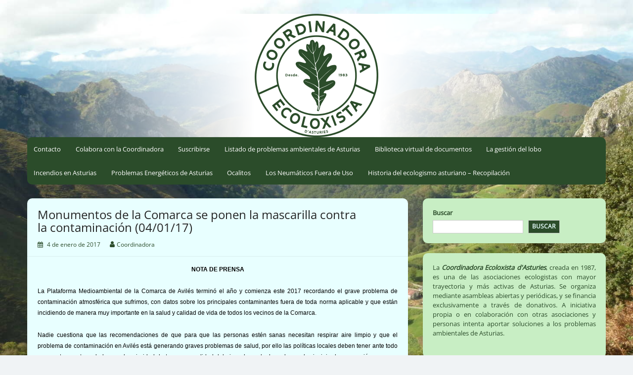

--- FILE ---
content_type: text/html; charset=UTF-8
request_url: https://coordinadoraecoloxista.org/monumentos-de-la-comarca-se-ponen-la-mascarilla-contra-la-contaminacion-040117/
body_size: 58404
content:
<!DOCTYPE html>
<html lang="es">
<head>
	<meta charset="UTF-8">
	<meta name="viewport" content="width=device-width, initial-scale=1">
	<link rel="profile" href="http://gmpg.org/xfn/11">
		<title>Monumentos de la Comarca se ponen la mascarilla contra la contaminación (04/01/17) &#8211; Coordinadora Ecoloxista d&#039;Asturies</title>
<meta name='robots' content='max-image-preview:large' />
<link rel="alternate" type="application/rss+xml" title="Coordinadora Ecoloxista d&#039;Asturies &raquo; Feed" href="https://coordinadoraecoloxista.org/feed/" />
<link rel="alternate" type="application/rss+xml" title="Coordinadora Ecoloxista d&#039;Asturies &raquo; Feed de los comentarios" href="https://coordinadoraecoloxista.org/comments/feed/" />
<link rel="alternate" title="oEmbed (JSON)" type="application/json+oembed" href="https://coordinadoraecoloxista.org/wp-json/oembed/1.0/embed?url=https%3A%2F%2Fcoordinadoraecoloxista.org%2Fmonumentos-de-la-comarca-se-ponen-la-mascarilla-contra-la-contaminacion-040117%2F" />
<link rel="alternate" title="oEmbed (XML)" type="text/xml+oembed" href="https://coordinadoraecoloxista.org/wp-json/oembed/1.0/embed?url=https%3A%2F%2Fcoordinadoraecoloxista.org%2Fmonumentos-de-la-comarca-se-ponen-la-mascarilla-contra-la-contaminacion-040117%2F&#038;format=xml" />
<style id='wp-img-auto-sizes-contain-inline-css'>
img:is([sizes=auto i],[sizes^="auto," i]){contain-intrinsic-size:3000px 1500px}
/*# sourceURL=wp-img-auto-sizes-contain-inline-css */
</style>
<link rel='stylesheet' id='cf7ic_style-css' href='https://coordinadoraecoloxista.org/wp-content/plugins/contact-form-7-image-captcha/css/cf7ic-style.css?ver=3.3.7' media='all' />
<style id='wp-block-library-inline-css'>
:root{--wp-block-synced-color:#7a00df;--wp-block-synced-color--rgb:122,0,223;--wp-bound-block-color:var(--wp-block-synced-color);--wp-editor-canvas-background:#ddd;--wp-admin-theme-color:#007cba;--wp-admin-theme-color--rgb:0,124,186;--wp-admin-theme-color-darker-10:#006ba1;--wp-admin-theme-color-darker-10--rgb:0,107,160.5;--wp-admin-theme-color-darker-20:#005a87;--wp-admin-theme-color-darker-20--rgb:0,90,135;--wp-admin-border-width-focus:2px}@media (min-resolution:192dpi){:root{--wp-admin-border-width-focus:1.5px}}.wp-element-button{cursor:pointer}:root .has-very-light-gray-background-color{background-color:#eee}:root .has-very-dark-gray-background-color{background-color:#313131}:root .has-very-light-gray-color{color:#eee}:root .has-very-dark-gray-color{color:#313131}:root .has-vivid-green-cyan-to-vivid-cyan-blue-gradient-background{background:linear-gradient(135deg,#00d084,#0693e3)}:root .has-purple-crush-gradient-background{background:linear-gradient(135deg,#34e2e4,#4721fb 50%,#ab1dfe)}:root .has-hazy-dawn-gradient-background{background:linear-gradient(135deg,#faaca8,#dad0ec)}:root .has-subdued-olive-gradient-background{background:linear-gradient(135deg,#fafae1,#67a671)}:root .has-atomic-cream-gradient-background{background:linear-gradient(135deg,#fdd79a,#004a59)}:root .has-nightshade-gradient-background{background:linear-gradient(135deg,#330968,#31cdcf)}:root .has-midnight-gradient-background{background:linear-gradient(135deg,#020381,#2874fc)}:root{--wp--preset--font-size--normal:16px;--wp--preset--font-size--huge:42px}.has-regular-font-size{font-size:1em}.has-larger-font-size{font-size:2.625em}.has-normal-font-size{font-size:var(--wp--preset--font-size--normal)}.has-huge-font-size{font-size:var(--wp--preset--font-size--huge)}.has-text-align-center{text-align:center}.has-text-align-left{text-align:left}.has-text-align-right{text-align:right}.has-fit-text{white-space:nowrap!important}#end-resizable-editor-section{display:none}.aligncenter{clear:both}.items-justified-left{justify-content:flex-start}.items-justified-center{justify-content:center}.items-justified-right{justify-content:flex-end}.items-justified-space-between{justify-content:space-between}.screen-reader-text{border:0;clip-path:inset(50%);height:1px;margin:-1px;overflow:hidden;padding:0;position:absolute;width:1px;word-wrap:normal!important}.screen-reader-text:focus{background-color:#ddd;clip-path:none;color:#444;display:block;font-size:1em;height:auto;left:5px;line-height:normal;padding:15px 23px 14px;text-decoration:none;top:5px;width:auto;z-index:100000}html :where(.has-border-color){border-style:solid}html :where([style*=border-top-color]){border-top-style:solid}html :where([style*=border-right-color]){border-right-style:solid}html :where([style*=border-bottom-color]){border-bottom-style:solid}html :where([style*=border-left-color]){border-left-style:solid}html :where([style*=border-width]){border-style:solid}html :where([style*=border-top-width]){border-top-style:solid}html :where([style*=border-right-width]){border-right-style:solid}html :where([style*=border-bottom-width]){border-bottom-style:solid}html :where([style*=border-left-width]){border-left-style:solid}html :where(img[class*=wp-image-]){height:auto;max-width:100%}:where(figure){margin:0 0 1em}html :where(.is-position-sticky){--wp-admin--admin-bar--position-offset:var(--wp-admin--admin-bar--height,0px)}@media screen and (max-width:600px){html :where(.is-position-sticky){--wp-admin--admin-bar--position-offset:0px}}

/*# sourceURL=wp-block-library-inline-css */
</style><style id='wp-block-image-inline-css'>
.wp-block-image>a,.wp-block-image>figure>a{display:inline-block}.wp-block-image img{box-sizing:border-box;height:auto;max-width:100%;vertical-align:bottom}@media not (prefers-reduced-motion){.wp-block-image img.hide{visibility:hidden}.wp-block-image img.show{animation:show-content-image .4s}}.wp-block-image[style*=border-radius] img,.wp-block-image[style*=border-radius]>a{border-radius:inherit}.wp-block-image.has-custom-border img{box-sizing:border-box}.wp-block-image.aligncenter{text-align:center}.wp-block-image.alignfull>a,.wp-block-image.alignwide>a{width:100%}.wp-block-image.alignfull img,.wp-block-image.alignwide img{height:auto;width:100%}.wp-block-image .aligncenter,.wp-block-image .alignleft,.wp-block-image .alignright,.wp-block-image.aligncenter,.wp-block-image.alignleft,.wp-block-image.alignright{display:table}.wp-block-image .aligncenter>figcaption,.wp-block-image .alignleft>figcaption,.wp-block-image .alignright>figcaption,.wp-block-image.aligncenter>figcaption,.wp-block-image.alignleft>figcaption,.wp-block-image.alignright>figcaption{caption-side:bottom;display:table-caption}.wp-block-image .alignleft{float:left;margin:.5em 1em .5em 0}.wp-block-image .alignright{float:right;margin:.5em 0 .5em 1em}.wp-block-image .aligncenter{margin-left:auto;margin-right:auto}.wp-block-image :where(figcaption){margin-bottom:1em;margin-top:.5em}.wp-block-image.is-style-circle-mask img{border-radius:9999px}@supports ((-webkit-mask-image:none) or (mask-image:none)) or (-webkit-mask-image:none){.wp-block-image.is-style-circle-mask img{border-radius:0;-webkit-mask-image:url('data:image/svg+xml;utf8,<svg viewBox="0 0 100 100" xmlns="http://www.w3.org/2000/svg"><circle cx="50" cy="50" r="50"/></svg>');mask-image:url('data:image/svg+xml;utf8,<svg viewBox="0 0 100 100" xmlns="http://www.w3.org/2000/svg"><circle cx="50" cy="50" r="50"/></svg>');mask-mode:alpha;-webkit-mask-position:center;mask-position:center;-webkit-mask-repeat:no-repeat;mask-repeat:no-repeat;-webkit-mask-size:contain;mask-size:contain}}:root :where(.wp-block-image.is-style-rounded img,.wp-block-image .is-style-rounded img){border-radius:9999px}.wp-block-image figure{margin:0}.wp-lightbox-container{display:flex;flex-direction:column;position:relative}.wp-lightbox-container img{cursor:zoom-in}.wp-lightbox-container img:hover+button{opacity:1}.wp-lightbox-container button{align-items:center;backdrop-filter:blur(16px) saturate(180%);background-color:#5a5a5a40;border:none;border-radius:4px;cursor:zoom-in;display:flex;height:20px;justify-content:center;opacity:0;padding:0;position:absolute;right:16px;text-align:center;top:16px;width:20px;z-index:100}@media not (prefers-reduced-motion){.wp-lightbox-container button{transition:opacity .2s ease}}.wp-lightbox-container button:focus-visible{outline:3px auto #5a5a5a40;outline:3px auto -webkit-focus-ring-color;outline-offset:3px}.wp-lightbox-container button:hover{cursor:pointer;opacity:1}.wp-lightbox-container button:focus{opacity:1}.wp-lightbox-container button:focus,.wp-lightbox-container button:hover,.wp-lightbox-container button:not(:hover):not(:active):not(.has-background){background-color:#5a5a5a40;border:none}.wp-lightbox-overlay{box-sizing:border-box;cursor:zoom-out;height:100vh;left:0;overflow:hidden;position:fixed;top:0;visibility:hidden;width:100%;z-index:100000}.wp-lightbox-overlay .close-button{align-items:center;cursor:pointer;display:flex;justify-content:center;min-height:40px;min-width:40px;padding:0;position:absolute;right:calc(env(safe-area-inset-right) + 16px);top:calc(env(safe-area-inset-top) + 16px);z-index:5000000}.wp-lightbox-overlay .close-button:focus,.wp-lightbox-overlay .close-button:hover,.wp-lightbox-overlay .close-button:not(:hover):not(:active):not(.has-background){background:none;border:none}.wp-lightbox-overlay .lightbox-image-container{height:var(--wp--lightbox-container-height);left:50%;overflow:hidden;position:absolute;top:50%;transform:translate(-50%,-50%);transform-origin:top left;width:var(--wp--lightbox-container-width);z-index:9999999999}.wp-lightbox-overlay .wp-block-image{align-items:center;box-sizing:border-box;display:flex;height:100%;justify-content:center;margin:0;position:relative;transform-origin:0 0;width:100%;z-index:3000000}.wp-lightbox-overlay .wp-block-image img{height:var(--wp--lightbox-image-height);min-height:var(--wp--lightbox-image-height);min-width:var(--wp--lightbox-image-width);width:var(--wp--lightbox-image-width)}.wp-lightbox-overlay .wp-block-image figcaption{display:none}.wp-lightbox-overlay button{background:none;border:none}.wp-lightbox-overlay .scrim{background-color:#fff;height:100%;opacity:.9;position:absolute;width:100%;z-index:2000000}.wp-lightbox-overlay.active{visibility:visible}@media not (prefers-reduced-motion){.wp-lightbox-overlay.active{animation:turn-on-visibility .25s both}.wp-lightbox-overlay.active img{animation:turn-on-visibility .35s both}.wp-lightbox-overlay.show-closing-animation:not(.active){animation:turn-off-visibility .35s both}.wp-lightbox-overlay.show-closing-animation:not(.active) img{animation:turn-off-visibility .25s both}.wp-lightbox-overlay.zoom.active{animation:none;opacity:1;visibility:visible}.wp-lightbox-overlay.zoom.active .lightbox-image-container{animation:lightbox-zoom-in .4s}.wp-lightbox-overlay.zoom.active .lightbox-image-container img{animation:none}.wp-lightbox-overlay.zoom.active .scrim{animation:turn-on-visibility .4s forwards}.wp-lightbox-overlay.zoom.show-closing-animation:not(.active){animation:none}.wp-lightbox-overlay.zoom.show-closing-animation:not(.active) .lightbox-image-container{animation:lightbox-zoom-out .4s}.wp-lightbox-overlay.zoom.show-closing-animation:not(.active) .lightbox-image-container img{animation:none}.wp-lightbox-overlay.zoom.show-closing-animation:not(.active) .scrim{animation:turn-off-visibility .4s forwards}}@keyframes show-content-image{0%{visibility:hidden}99%{visibility:hidden}to{visibility:visible}}@keyframes turn-on-visibility{0%{opacity:0}to{opacity:1}}@keyframes turn-off-visibility{0%{opacity:1;visibility:visible}99%{opacity:0;visibility:visible}to{opacity:0;visibility:hidden}}@keyframes lightbox-zoom-in{0%{transform:translate(calc((-100vw + var(--wp--lightbox-scrollbar-width))/2 + var(--wp--lightbox-initial-left-position)),calc(-50vh + var(--wp--lightbox-initial-top-position))) scale(var(--wp--lightbox-scale))}to{transform:translate(-50%,-50%) scale(1)}}@keyframes lightbox-zoom-out{0%{transform:translate(-50%,-50%) scale(1);visibility:visible}99%{visibility:visible}to{transform:translate(calc((-100vw + var(--wp--lightbox-scrollbar-width))/2 + var(--wp--lightbox-initial-left-position)),calc(-50vh + var(--wp--lightbox-initial-top-position))) scale(var(--wp--lightbox-scale));visibility:hidden}}
/*# sourceURL=https://coordinadoraecoloxista.org/wp-includes/blocks/image/style.min.css */
</style>
<style id='wp-block-image-theme-inline-css'>
:root :where(.wp-block-image figcaption){color:#555;font-size:13px;text-align:center}.is-dark-theme :root :where(.wp-block-image figcaption){color:#ffffffa6}.wp-block-image{margin:0 0 1em}
/*# sourceURL=https://coordinadoraecoloxista.org/wp-includes/blocks/image/theme.min.css */
</style>
<style id='wp-block-search-inline-css'>
.wp-block-search__button{margin-left:10px;word-break:normal}.wp-block-search__button.has-icon{line-height:0}.wp-block-search__button svg{height:1.25em;min-height:24px;min-width:24px;width:1.25em;fill:currentColor;vertical-align:text-bottom}:where(.wp-block-search__button){border:1px solid #ccc;padding:6px 10px}.wp-block-search__inside-wrapper{display:flex;flex:auto;flex-wrap:nowrap;max-width:100%}.wp-block-search__label{width:100%}.wp-block-search.wp-block-search__button-only .wp-block-search__button{box-sizing:border-box;display:flex;flex-shrink:0;justify-content:center;margin-left:0;max-width:100%}.wp-block-search.wp-block-search__button-only .wp-block-search__inside-wrapper{min-width:0!important;transition-property:width}.wp-block-search.wp-block-search__button-only .wp-block-search__input{flex-basis:100%;transition-duration:.3s}.wp-block-search.wp-block-search__button-only.wp-block-search__searchfield-hidden,.wp-block-search.wp-block-search__button-only.wp-block-search__searchfield-hidden .wp-block-search__inside-wrapper{overflow:hidden}.wp-block-search.wp-block-search__button-only.wp-block-search__searchfield-hidden .wp-block-search__input{border-left-width:0!important;border-right-width:0!important;flex-basis:0;flex-grow:0;margin:0;min-width:0!important;padding-left:0!important;padding-right:0!important;width:0!important}:where(.wp-block-search__input){appearance:none;border:1px solid #949494;flex-grow:1;font-family:inherit;font-size:inherit;font-style:inherit;font-weight:inherit;letter-spacing:inherit;line-height:inherit;margin-left:0;margin-right:0;min-width:3rem;padding:8px;text-decoration:unset!important;text-transform:inherit}:where(.wp-block-search__button-inside .wp-block-search__inside-wrapper){background-color:#fff;border:1px solid #949494;box-sizing:border-box;padding:4px}:where(.wp-block-search__button-inside .wp-block-search__inside-wrapper) .wp-block-search__input{border:none;border-radius:0;padding:0 4px}:where(.wp-block-search__button-inside .wp-block-search__inside-wrapper) .wp-block-search__input:focus{outline:none}:where(.wp-block-search__button-inside .wp-block-search__inside-wrapper) :where(.wp-block-search__button){padding:4px 8px}.wp-block-search.aligncenter .wp-block-search__inside-wrapper{margin:auto}.wp-block[data-align=right] .wp-block-search.wp-block-search__button-only .wp-block-search__inside-wrapper{float:right}
/*# sourceURL=https://coordinadoraecoloxista.org/wp-includes/blocks/search/style.min.css */
</style>
<style id='wp-block-search-theme-inline-css'>
.wp-block-search .wp-block-search__label{font-weight:700}.wp-block-search__button{border:1px solid #ccc;padding:.375em .625em}
/*# sourceURL=https://coordinadoraecoloxista.org/wp-includes/blocks/search/theme.min.css */
</style>
<style id='global-styles-inline-css'>
:root{--wp--preset--aspect-ratio--square: 1;--wp--preset--aspect-ratio--4-3: 4/3;--wp--preset--aspect-ratio--3-4: 3/4;--wp--preset--aspect-ratio--3-2: 3/2;--wp--preset--aspect-ratio--2-3: 2/3;--wp--preset--aspect-ratio--16-9: 16/9;--wp--preset--aspect-ratio--9-16: 9/16;--wp--preset--color--black: #000000;--wp--preset--color--cyan-bluish-gray: #abb8c3;--wp--preset--color--white: #ffffff;--wp--preset--color--pale-pink: #f78da7;--wp--preset--color--vivid-red: #cf2e2e;--wp--preset--color--luminous-vivid-orange: #ff6900;--wp--preset--color--luminous-vivid-amber: #fcb900;--wp--preset--color--light-green-cyan: #7bdcb5;--wp--preset--color--vivid-green-cyan: #00d084;--wp--preset--color--pale-cyan-blue: #8ed1fc;--wp--preset--color--vivid-cyan-blue: #0693e3;--wp--preset--color--vivid-purple: #9b51e0;--wp--preset--gradient--vivid-cyan-blue-to-vivid-purple: linear-gradient(135deg,rgb(6,147,227) 0%,rgb(155,81,224) 100%);--wp--preset--gradient--light-green-cyan-to-vivid-green-cyan: linear-gradient(135deg,rgb(122,220,180) 0%,rgb(0,208,130) 100%);--wp--preset--gradient--luminous-vivid-amber-to-luminous-vivid-orange: linear-gradient(135deg,rgb(252,185,0) 0%,rgb(255,105,0) 100%);--wp--preset--gradient--luminous-vivid-orange-to-vivid-red: linear-gradient(135deg,rgb(255,105,0) 0%,rgb(207,46,46) 100%);--wp--preset--gradient--very-light-gray-to-cyan-bluish-gray: linear-gradient(135deg,rgb(238,238,238) 0%,rgb(169,184,195) 100%);--wp--preset--gradient--cool-to-warm-spectrum: linear-gradient(135deg,rgb(74,234,220) 0%,rgb(151,120,209) 20%,rgb(207,42,186) 40%,rgb(238,44,130) 60%,rgb(251,105,98) 80%,rgb(254,248,76) 100%);--wp--preset--gradient--blush-light-purple: linear-gradient(135deg,rgb(255,206,236) 0%,rgb(152,150,240) 100%);--wp--preset--gradient--blush-bordeaux: linear-gradient(135deg,rgb(254,205,165) 0%,rgb(254,45,45) 50%,rgb(107,0,62) 100%);--wp--preset--gradient--luminous-dusk: linear-gradient(135deg,rgb(255,203,112) 0%,rgb(199,81,192) 50%,rgb(65,88,208) 100%);--wp--preset--gradient--pale-ocean: linear-gradient(135deg,rgb(255,245,203) 0%,rgb(182,227,212) 50%,rgb(51,167,181) 100%);--wp--preset--gradient--electric-grass: linear-gradient(135deg,rgb(202,248,128) 0%,rgb(113,206,126) 100%);--wp--preset--gradient--midnight: linear-gradient(135deg,rgb(2,3,129) 0%,rgb(40,116,252) 100%);--wp--preset--font-size--small: 13px;--wp--preset--font-size--medium: 20px;--wp--preset--font-size--large: 36px;--wp--preset--font-size--x-large: 42px;--wp--preset--spacing--20: 0.44rem;--wp--preset--spacing--30: 0.67rem;--wp--preset--spacing--40: 1rem;--wp--preset--spacing--50: 1.5rem;--wp--preset--spacing--60: 2.25rem;--wp--preset--spacing--70: 3.38rem;--wp--preset--spacing--80: 5.06rem;--wp--preset--shadow--natural: 6px 6px 9px rgba(0, 0, 0, 0.2);--wp--preset--shadow--deep: 12px 12px 50px rgba(0, 0, 0, 0.4);--wp--preset--shadow--sharp: 6px 6px 0px rgba(0, 0, 0, 0.2);--wp--preset--shadow--outlined: 6px 6px 0px -3px rgb(255, 255, 255), 6px 6px rgb(0, 0, 0);--wp--preset--shadow--crisp: 6px 6px 0px rgb(0, 0, 0);}:where(.is-layout-flex){gap: 0.5em;}:where(.is-layout-grid){gap: 0.5em;}body .is-layout-flex{display: flex;}.is-layout-flex{flex-wrap: wrap;align-items: center;}.is-layout-flex > :is(*, div){margin: 0;}body .is-layout-grid{display: grid;}.is-layout-grid > :is(*, div){margin: 0;}:where(.wp-block-columns.is-layout-flex){gap: 2em;}:where(.wp-block-columns.is-layout-grid){gap: 2em;}:where(.wp-block-post-template.is-layout-flex){gap: 1.25em;}:where(.wp-block-post-template.is-layout-grid){gap: 1.25em;}.has-black-color{color: var(--wp--preset--color--black) !important;}.has-cyan-bluish-gray-color{color: var(--wp--preset--color--cyan-bluish-gray) !important;}.has-white-color{color: var(--wp--preset--color--white) !important;}.has-pale-pink-color{color: var(--wp--preset--color--pale-pink) !important;}.has-vivid-red-color{color: var(--wp--preset--color--vivid-red) !important;}.has-luminous-vivid-orange-color{color: var(--wp--preset--color--luminous-vivid-orange) !important;}.has-luminous-vivid-amber-color{color: var(--wp--preset--color--luminous-vivid-amber) !important;}.has-light-green-cyan-color{color: var(--wp--preset--color--light-green-cyan) !important;}.has-vivid-green-cyan-color{color: var(--wp--preset--color--vivid-green-cyan) !important;}.has-pale-cyan-blue-color{color: var(--wp--preset--color--pale-cyan-blue) !important;}.has-vivid-cyan-blue-color{color: var(--wp--preset--color--vivid-cyan-blue) !important;}.has-vivid-purple-color{color: var(--wp--preset--color--vivid-purple) !important;}.has-black-background-color{background-color: var(--wp--preset--color--black) !important;}.has-cyan-bluish-gray-background-color{background-color: var(--wp--preset--color--cyan-bluish-gray) !important;}.has-white-background-color{background-color: var(--wp--preset--color--white) !important;}.has-pale-pink-background-color{background-color: var(--wp--preset--color--pale-pink) !important;}.has-vivid-red-background-color{background-color: var(--wp--preset--color--vivid-red) !important;}.has-luminous-vivid-orange-background-color{background-color: var(--wp--preset--color--luminous-vivid-orange) !important;}.has-luminous-vivid-amber-background-color{background-color: var(--wp--preset--color--luminous-vivid-amber) !important;}.has-light-green-cyan-background-color{background-color: var(--wp--preset--color--light-green-cyan) !important;}.has-vivid-green-cyan-background-color{background-color: var(--wp--preset--color--vivid-green-cyan) !important;}.has-pale-cyan-blue-background-color{background-color: var(--wp--preset--color--pale-cyan-blue) !important;}.has-vivid-cyan-blue-background-color{background-color: var(--wp--preset--color--vivid-cyan-blue) !important;}.has-vivid-purple-background-color{background-color: var(--wp--preset--color--vivid-purple) !important;}.has-black-border-color{border-color: var(--wp--preset--color--black) !important;}.has-cyan-bluish-gray-border-color{border-color: var(--wp--preset--color--cyan-bluish-gray) !important;}.has-white-border-color{border-color: var(--wp--preset--color--white) !important;}.has-pale-pink-border-color{border-color: var(--wp--preset--color--pale-pink) !important;}.has-vivid-red-border-color{border-color: var(--wp--preset--color--vivid-red) !important;}.has-luminous-vivid-orange-border-color{border-color: var(--wp--preset--color--luminous-vivid-orange) !important;}.has-luminous-vivid-amber-border-color{border-color: var(--wp--preset--color--luminous-vivid-amber) !important;}.has-light-green-cyan-border-color{border-color: var(--wp--preset--color--light-green-cyan) !important;}.has-vivid-green-cyan-border-color{border-color: var(--wp--preset--color--vivid-green-cyan) !important;}.has-pale-cyan-blue-border-color{border-color: var(--wp--preset--color--pale-cyan-blue) !important;}.has-vivid-cyan-blue-border-color{border-color: var(--wp--preset--color--vivid-cyan-blue) !important;}.has-vivid-purple-border-color{border-color: var(--wp--preset--color--vivid-purple) !important;}.has-vivid-cyan-blue-to-vivid-purple-gradient-background{background: var(--wp--preset--gradient--vivid-cyan-blue-to-vivid-purple) !important;}.has-light-green-cyan-to-vivid-green-cyan-gradient-background{background: var(--wp--preset--gradient--light-green-cyan-to-vivid-green-cyan) !important;}.has-luminous-vivid-amber-to-luminous-vivid-orange-gradient-background{background: var(--wp--preset--gradient--luminous-vivid-amber-to-luminous-vivid-orange) !important;}.has-luminous-vivid-orange-to-vivid-red-gradient-background{background: var(--wp--preset--gradient--luminous-vivid-orange-to-vivid-red) !important;}.has-very-light-gray-to-cyan-bluish-gray-gradient-background{background: var(--wp--preset--gradient--very-light-gray-to-cyan-bluish-gray) !important;}.has-cool-to-warm-spectrum-gradient-background{background: var(--wp--preset--gradient--cool-to-warm-spectrum) !important;}.has-blush-light-purple-gradient-background{background: var(--wp--preset--gradient--blush-light-purple) !important;}.has-blush-bordeaux-gradient-background{background: var(--wp--preset--gradient--blush-bordeaux) !important;}.has-luminous-dusk-gradient-background{background: var(--wp--preset--gradient--luminous-dusk) !important;}.has-pale-ocean-gradient-background{background: var(--wp--preset--gradient--pale-ocean) !important;}.has-electric-grass-gradient-background{background: var(--wp--preset--gradient--electric-grass) !important;}.has-midnight-gradient-background{background: var(--wp--preset--gradient--midnight) !important;}.has-small-font-size{font-size: var(--wp--preset--font-size--small) !important;}.has-medium-font-size{font-size: var(--wp--preset--font-size--medium) !important;}.has-large-font-size{font-size: var(--wp--preset--font-size--large) !important;}.has-x-large-font-size{font-size: var(--wp--preset--font-size--x-large) !important;}
/*# sourceURL=global-styles-inline-css */
</style>

<style id='classic-theme-styles-inline-css'>
/*! This file is auto-generated */
.wp-block-button__link{color:#fff;background-color:#32373c;border-radius:9999px;box-shadow:none;text-decoration:none;padding:calc(.667em + 2px) calc(1.333em + 2px);font-size:1.125em}.wp-block-file__button{background:#32373c;color:#fff;text-decoration:none}
/*# sourceURL=/wp-includes/css/classic-themes.min.css */
</style>
<link rel='stylesheet' id='f12-cf7-captcha-style-css' href='https://coordinadoraecoloxista.org/wp-content/plugins/captcha-for-contact-form-7/core/assets/f12-cf7-captcha.css?ver=6.9' media='all' />
<link rel='stylesheet' id='contact-form-7-css' href='https://coordinadoraecoloxista.org/wp-content/plugins/contact-form-7/includes/css/styles.css?ver=6.1.4' media='all' />
<link rel='stylesheet' id='simple-life-style-open-sans-css' href='https://coordinadoraecoloxista.org/wp-content/fonts/9292b0d1e493271a4e440a65161f4209.css?ver=3.0.0' media='all' />
<link rel='stylesheet' id='simple-life-style-bootstrap-css' href='https://coordinadoraecoloxista.org/wp-content/themes/simple-life/third-party/bootstrap/css/bootstrap.min.css?ver=3.3.6' media='all' />
<link rel='stylesheet' id='fontawesome-css' href='https://coordinadoraecoloxista.org/wp-content/themes/simple-life/third-party/font-awesome/css/font-awesome.min.css?ver=4.7.0' media='all' />
<link rel='stylesheet' id='simple-life-style-meanmenu-css' href='https://coordinadoraecoloxista.org/wp-content/themes/simple-life/third-party/meanmenu/meanmenu.min.css?ver=2.0.8' media='all' />
<link rel='stylesheet' id='simple-life-style-css' href='https://coordinadoraecoloxista.org/wp-content/themes/simple-life/style.css?ver=3.0.0' media='all' />
<script src="https://coordinadoraecoloxista.org/wp-includes/js/jquery/jquery.min.js?ver=3.7.1" id="jquery-core-js"></script>
<script src="https://coordinadoraecoloxista.org/wp-includes/js/jquery/jquery-migrate.min.js?ver=3.4.1" id="jquery-migrate-js"></script>
<link rel="https://api.w.org/" href="https://coordinadoraecoloxista.org/wp-json/" /><link rel="alternate" title="JSON" type="application/json" href="https://coordinadoraecoloxista.org/wp-json/wp/v2/posts/2839" /><link rel="EditURI" type="application/rsd+xml" title="RSD" href="https://coordinadoraecoloxista.org/xmlrpc.php?rsd" />
<meta name="generator" content="WordPress 6.9" />
<link rel="canonical" href="https://coordinadoraecoloxista.org/monumentos-de-la-comarca-se-ponen-la-mascarilla-contra-la-contaminacion-040117/" />
<link rel='shortlink' href='https://coordinadoraecoloxista.org/?p=2839' />
		<script>
			var jabvfcr = {
				selector: "[id=&#039;powered-by-wrap&#039;]",
				manipulation: "replaceWith",
				html: 'Completamente <a href="https://www.gnu.org">Software Libre</a> y <a href="http://picahack.org/alternativas-libres-y-mas-seguras-a-los-servicios-via-internet">garantizando los derechos de los visitantes (sin filtraciones de su información personal)</a> con el apoyo de <a href="http://picahack.org">Pica Pica HackLab</a>.'
			};
		</script>
				<style type="text/css">
				.site-title,
		.site-description {
			position: absolute;
			clip: rect(1px, 1px, 1px, 1px);
		}
				</style>
		<style id="custom-background-css">
body.custom-background { background-image: url("https://coordinadoraecoloxista.org/wp-content/uploads/foto_recortada.jpg"); background-position: center center; background-size: cover; background-repeat: no-repeat; background-attachment: fixed; }
</style>
	<link rel="icon" href="https://coordinadoraecoloxista.org/wp-content/uploads/favicon-1.ico" sizes="32x32" />
<link rel="icon" href="https://coordinadoraecoloxista.org/wp-content/uploads/favicon-1.ico" sizes="192x192" />
<link rel="apple-touch-icon" href="https://coordinadoraecoloxista.org/wp-content/uploads/favicon-1.ico" />
<meta name="msapplication-TileImage" content="https://coordinadoraecoloxista.org/wp-content/uploads/favicon-1.ico" />
		<style id="wp-custom-css">
			/*--1--#0b789c--*//*--1--#ffffff--*/
button,
input[type="button"],
input[type="reset"],
input[type="submit"] {
	background: none repeat scroll 0 0 #2b4c2a;
	color: #e8ffff;
}
/*--2--#0b789c--*/
/*,
a:visited,
a:hover,
a:focus,
a:active*/
a {
	color: #2b4c2a;
}
/*--3--#0b789c--*/
.main-navigation {
	background-color: #2b4c2a;
}
/*--4--#0b789c--*/
.main-navigation ul ul a:hover,
.main-navigation ul ul a:focus,
.main-navigation ul ul a:active {
	color: #2b4c2a;
}
/*--5--#0b789c--*/
.entry-meta,
.entry-footer {
    color: #2b4c2a;
}
/*--6--#0b789c--*/
h2 a:hover, h3 a:hover {
    color: #2b4c2a !important;
}
/*--7--#0b789c--*/
.entry-post-format {
    color: #2b4c2a;
}
/*--8--#0b789c--*/
.site-title a:hover,
.site-title a:focus,
.site-title a:active {
	color: #2b4c2a;
}
/*--9--#0b789c--*/
.widget li {}
.widget li:before {
	color: #2b4c2a;
}
/*--10--#0b789c--*/
.nav-links i.fa{
	color: #2b4c2a;
}
/*--11--#0b789c--*/
.woocommerce .woocommerce-breadcrumb a,
.woocommerce-page .woocommerce-breadcrumb a {
    color: #2b4c2a;
}
/*--2--#ffffff--*/
.hentry {
    background-color: #e8ffff;
}
/*--3--#ffffff--*/
.site-main .paging-navigation,
.site-main .posts-navigation,
.site-main .post-navigation,
nav.pagination {
    background-color: #e8ffff;
}
/*--4--#ffffff--*/
.wp-pagenavi{
  background-color: #e8ffff;
}
/*--5--#ffffff--*/
.comments-area {
    background-color: #e8ffff;
}
/*--6(descartado)--#ffffff--*//*--#757575--*/
.widget {
    background-color: #c8eec4;
    color: #2b4c2a;
}
/*--7(descartado)--#ffffff--*//*--#32698b--*/
footer#colophon {
    background-color: #2b4c2a;
}
/*--8--#ffffff--*/
.page-header,
.page-content {
    background-color: #e8ffff;
}
/*--8--#404040--*/
/*button,*/
body,
input,
select,
textarea {
    color: #000000;
}
/*--0.3);--*/
article.sticky {
    background-color: #e8ffff;
}
/*--bordes-redondeados--*/
.hentry,
.widget,
.main-navigation,
.pagination {
    border-radius: 10px;
}
footer {
    border-top-left-radius: 10px;
    border-top-right-radius: 10px;
    border-bottom-right-radius: 0px;
    border-bottom-left-radius: 0px;
}
		</style>
		</head>

<body class="wp-singular post-template-default single single-post postid-2839 single-format-standard custom-background wp-embed-responsive wp-theme-simple-life">

<div id="page" class="hfeed site">
	<a class="skip-link screen-reader-text" href="#content">Saltar al contenido</a>

	
	<header id="masthead" class="site-header container" role="banner">
		<div class="site-branding">
						<h1 class="site-title text-center"><a href="https://coordinadoraecoloxista.org/" rel="home">Coordinadora Ecoloxista d&#039;Asturies</a></h1>
			<p class="site-description text-center"></p>
		</div>

					<div id="site-header">
				<a href="https://coordinadoraecoloxista.org/" rel="home">
					<img src="https://coordinadoraecoloxista.org/wp-content/uploads/CoordinadoraEcolAst_cabecera250.png" width="1170" height="250" alt="Coordinadora Ecoloxista d&#039;Asturies">
				</a>
			</div>
		
		<nav id="site-navigation" class="main-navigation" role="navigation">
			<button class="menu-toggle" aria-hidden="true">Menú principal</button>
			<div class="menu-menu-container"><ul id="primary-menu" class="menu"><li id="menu-item-6889" class="menu-item menu-item-type-post_type menu-item-object-page menu-item-6889"><a href="https://coordinadoraecoloxista.org/contacto/">Contacto</a></li>
<li id="menu-item-6856" class="menu-item menu-item-type-post_type menu-item-object-page menu-item-6856"><a href="https://coordinadoraecoloxista.org/colabora-con-la-coordinadora/">Colabora con la Coordinadora</a></li>
<li id="menu-item-6908" class="menu-item menu-item-type-post_type menu-item-object-page menu-item-6908"><a href="https://coordinadoraecoloxista.org/suscribirse/">Suscribirse</a></li>
<li id="menu-item-6857" class="menu-item menu-item-type-post_type menu-item-object-page menu-item-6857"><a href="https://coordinadoraecoloxista.org/listado-de-problemas-ambientales-de-asturias/">Listado de problemas ambientales de Asturias</a></li>
<li id="menu-item-6850" class="menu-item menu-item-type-post_type menu-item-object-page menu-item-6850"><a href="https://coordinadoraecoloxista.org/biblioteca-virtual-de-documentos/">Biblioteca virtual de documentos</a></li>
<li id="menu-item-6849" class="menu-item menu-item-type-post_type menu-item-object-page menu-item-6849"><a href="https://coordinadoraecoloxista.org/la-gestion-del-lobo/">La gestión del lobo</a></li>
<li id="menu-item-6855" class="menu-item menu-item-type-post_type menu-item-object-page menu-item-6855"><a href="https://coordinadoraecoloxista.org/incendios-asturias/">Incendios en Asturias</a></li>
<li id="menu-item-6858" class="menu-item menu-item-type-post_type menu-item-object-page menu-item-6858"><a href="https://coordinadoraecoloxista.org/problemas-energeticos-de-asturias/">Problemas Energéticos de Asturias</a></li>
<li id="menu-item-6860" class="menu-item menu-item-type-post_type menu-item-object-page menu-item-6860"><a href="https://coordinadoraecoloxista.org/articulo-sobre-los-ocalitos-en-asturies-0/">Ocalitos</a></li>
<li id="menu-item-6859" class="menu-item menu-item-type-post_type menu-item-object-page menu-item-6859"><a href="https://coordinadoraecoloxista.org/el-problema-de-los-neumaticos-fuera-de-uso/">Los Neumáticos Fuera de Uso</a></li>
<li id="menu-item-6847" class="menu-item menu-item-type-post_type menu-item-object-page menu-item-6847"><a href="https://coordinadoraecoloxista.org/historia-del-ecologismo-asturiano-recopilacion/">Historia del ecologismo asturiano &#8211; Recopilación</a></li>
</ul></div>		</nav><!-- #site-navigation -->

	</header><!-- #masthead -->

	
	<div id="content" class="site-content container">
		<div class="row">

<div id="primary" class="content-area col-sm-8 pull-left col-xs-12">
	<main id="main" class="site-main" role="main">

		
			
<article id="post-2839" class="post-2839 post type-post status-publish format-standard hentry category-asturias content-layout-excerpt">
	<header class="entry-header">
		<h2 class="entry-title">Monumentos de la Comarca se ponen la mascarilla contra la contaminación (04/01/17)</h2>
		<div class="entry-meta">
			<span class="posted-on"><i class="fa fa-calendar" aria-hidden="true"></i> <a href="https://coordinadoraecoloxista.org/2017/01/04/" rel="bookmark"><time class="entry-date published" datetime="2017-01-04T18:50:38+00:00">4 de enero de 2017</time></a></span><span class="byline"> <i class="fa fa-user" aria-hidden="true"></i> <span class="author vcard"><a class="url fn n" href="https://coordinadoraecoloxista.org/author/coordinadora/">Coordinadora</a></span></span>		</div><!-- .entry-meta -->
	</header><!-- .entry-header -->

	<div class="entry-content">
		
		<p align="center" class="x_MsoNormal" style="color: rgb(33, 33, 33); font-family: wf_segoe-ui_normal, &quot;Segoe UI&quot;, &quot;Segoe WP&quot;, Tahoma, Arial, sans-serif; font-size: 15px; text-align: center;"><span style="font-size:12px;"><font color="#000000"><b>NOTA DE PRENSA</b></font></span></p>
<p class="x_MsoNormal" style="color: rgb(33, 33, 33); font-family: wf_segoe-ui_normal, &quot;Segoe UI&quot;, &quot;Segoe WP&quot;, Tahoma, Arial, sans-serif; font-size: 15px; text-align: justify;"><span style="font-size:12px;"><span style="line-height: 17.12px; font-family: arial, sans-serif; color: black;">La Plataforma Medioambiental de la Comarca de Avil&eacute;s termin&oacute; el a&ntilde;o y comienza este 2017 recordando el grave problema de contaminaci&oacute;n atmosf&eacute;rica que sufrimos, con datos sobre los principales contaminantes fuera de toda norma aplicable y que est&aacute;n incidiendo de manera muy importante en la salud y calidad de vida de todos los vecinos de la Comarca.</span></span></p>
<p class="x_MsoNormal" style="color: rgb(33, 33, 33); font-family: wf_segoe-ui_normal, &quot;Segoe UI&quot;, &quot;Segoe WP&quot;, Tahoma, Arial, sans-serif; font-size: 15px; text-align: justify;"><span style="font-size:12px;"><span style="line-height: 17.12px; font-family: arial, sans-serif; color: black;">Nadie cuestiona que las recomendaciones de que para que las personas est&eacute;n sanas necesitan respirar aire limpio y que el problema de contaminaci&oacute;n en Avil&eacute;s est&aacute; generando graves problemas de salud, por ello las pol&iacute;ticas locales deben tener ante todo en cuenta nuestra salud y que la prioridad de tener una calidad del aire adecuada, basada en el principio de precauci&oacute;n y con un plan de calidad del aire ambicioso y que realmente funcione deber&iacute;a estar en la agenda diaria de las autoridades.</span></span></p>
<p class="x_MsoNormal" style="color: rgb(33, 33, 33); font-family: wf_segoe-ui_normal, &quot;Segoe UI&quot;, &quot;Segoe WP&quot;, Tahoma, Arial, sans-serif; font-size: 15px; text-align: justify;"><span style="font-size:12px;"><span style="line-height: 17.12px; font-family: arial, sans-serif; color: black;">Ante la falta de compromiso y voluntad de esas autoridades, ante la indefensi&oacute;n como ciudadanos, que hemos necesitado recurrir al defensor del pueblo para hacer llegar este grave problema, la Plataforma sigue trabajando en la concienciaci&oacute;n y sensibilizaci&oacute;n ante la muy mala calidad del aire que estamos padeciendo y en reclamar todas las medidas necesarias para que la industria implicada y el gobierno local responsable act&uacute;en de una vez.</span></span></p>
<p class="x_MsoNormal" style="color: rgb(33, 33, 33); font-family: wf_segoe-ui_normal, &quot;Segoe UI&quot;, &quot;Segoe WP&quot;, Tahoma, Arial, sans-serif; font-size: 15px; text-align: justify;"><span style="font-size:12px;"><span style="line-height: 17.12px; font-family: arial, sans-serif; color: black;">Por ello, este mi&eacute;rcoles d&iacute;a 4, monumentos y espacios significativos de la Comarca en Avil&eacute;s, Corvera, Castrill&oacute;n y Goz&oacute;n aparecen con una mascarilla bajo el lema &ldquo;Ante la contaminaci&oacute;n, no&nbsp;quedemos quietos&rdquo;,&nbsp; porque si estos pudieran hablar seguro que reivindicar&iacute;an una ciudad libre de contaminaci&oacute;n y donde la preocupaci&oacute;n por nuestra salud y bienestar fuera una prioridad.&nbsp;</span></span></p>
<p class="x_MsoNormal" style="color: rgb(33, 33, 33); font-family: wf_segoe-ui_normal, &quot;Segoe UI&quot;, &quot;Segoe WP&quot;, Tahoma, Arial, sans-serif; font-size: 15px; text-align: justify;"><span style="font-size:12px;"><span style="line-height: 17.12px; font-family: arial, sans-serif; color: black;">&nbsp;#nosomosdepiedra&nbsp; @Contaminaci&oacute;n-Comarca-dAvil&eacute;s</span></span></p>
<p class="x_MsoNormal" style="color: rgb(33, 33, 33); font-family: wf_segoe-ui_normal, &quot;Segoe UI&quot;, &quot;Segoe WP&quot;, Tahoma, Arial, sans-serif; font-size: 15px; text-align: justify;"><span style="font-size:12px;"><span style="line-height: 17.12px; font-family: arial, sans-serif; color: black;">Para m&aacute;s informaci&oacute;n tfno. . 629892624 (Fruti)</span></span></p>
			</div><!-- .entry-content -->

	<footer class="entry-footer">
		<span class="sl-category"><i class="fa fa-folder-open" aria-hidden="true"></i> <a href="https://coordinadoraecoloxista.org/category/asturias/" rel="category tag">Asturias</a></span>
			</footer><!-- .entry-footer -->
</article><!-- #post-## -->

			
	<nav class="navigation post-navigation" aria-label="Entradas">
		<h2 class="screen-reader-text">Navegación de entradas</h2>
		<div class="nav-links"><div class="nav-previous"><a href="https://coordinadoraecoloxista.org/ayer-martes-disparado-el-azufre-y-el-ozono-en-las-cuencas-040117/" rel="prev"><i class="fa fa-chevron-left" aria-hidden="true"></i> Ayer martes disparado el azufre y el ozono en las Cuencas (04/01/17)</a></div><div class="nav-next"><a href="https://coordinadoraecoloxista.org/piscifactori-aller-030117/" rel="next">Piscifactoría Aller (03/01/17) <i class="fa fa-chevron-right" aria-hidden="true"></i></a></div></div>
	</nav>
			
		
	</main><!-- #main -->
</div><!-- #primary -->

<div id="secondary" class="widget-area container clearfix col-sm-4" role="complementary">
	<aside id="block-2" class="widget clearfix widget_block widget_search"><form role="search" method="get" action="https://coordinadoraecoloxista.org/" class="wp-block-search__button-outside wp-block-search__text-button wp-block-search"    ><label class="wp-block-search__label" for="wp-block-search__input-1" >Buscar</label><div class="wp-block-search__inside-wrapper" ><input class="wp-block-search__input" id="wp-block-search__input-1" placeholder="" value="" type="search" name="s" required /><button aria-label="Buscar" class="wp-block-search__button wp-element-button" type="submit" >Buscar</button></div></form></aside><aside id="block-19" class="widget clearfix widget_block"><p align="justify">La <b><i>Coordinadora Ecoloxista d'Asturies</i></b>, creada en 1987, es una de las asociaciones ecologistas con mayor trayectoria y más activas de Asturias. Se organiza mediante asambleas abiertas y periódicas, y se financia exclusivamente a través de donativos. A iniciativa propia o en colaboración con otras asociaciones y personas intenta aportar soluciones a los problemas ambientales de Asturias.</p></aside><aside id="nav_menu-3" class="widget clearfix widget_nav_menu"><div class="menu-menu-container"><ul id="menu-menu" class="menu"><li class="menu-item menu-item-type-post_type menu-item-object-page menu-item-6889"><a href="https://coordinadoraecoloxista.org/contacto/">Contacto</a></li>
<li class="menu-item menu-item-type-post_type menu-item-object-page menu-item-6856"><a href="https://coordinadoraecoloxista.org/colabora-con-la-coordinadora/">Colabora con la Coordinadora</a></li>
<li class="menu-item menu-item-type-post_type menu-item-object-page menu-item-6908"><a href="https://coordinadoraecoloxista.org/suscribirse/">Suscribirse</a></li>
<li class="menu-item menu-item-type-post_type menu-item-object-page menu-item-6857"><a href="https://coordinadoraecoloxista.org/listado-de-problemas-ambientales-de-asturias/">Listado de problemas ambientales de Asturias</a></li>
<li class="menu-item menu-item-type-post_type menu-item-object-page menu-item-6850"><a href="https://coordinadoraecoloxista.org/biblioteca-virtual-de-documentos/">Biblioteca virtual de documentos</a></li>
<li class="menu-item menu-item-type-post_type menu-item-object-page menu-item-6849"><a href="https://coordinadoraecoloxista.org/la-gestion-del-lobo/">La gestión del lobo</a></li>
<li class="menu-item menu-item-type-post_type menu-item-object-page menu-item-6855"><a href="https://coordinadoraecoloxista.org/incendios-asturias/">Incendios en Asturias</a></li>
<li class="menu-item menu-item-type-post_type menu-item-object-page menu-item-6858"><a href="https://coordinadoraecoloxista.org/problemas-energeticos-de-asturias/">Problemas Energéticos de Asturias</a></li>
<li class="menu-item menu-item-type-post_type menu-item-object-page menu-item-6860"><a href="https://coordinadoraecoloxista.org/articulo-sobre-los-ocalitos-en-asturies-0/">Ocalitos</a></li>
<li class="menu-item menu-item-type-post_type menu-item-object-page menu-item-6859"><a href="https://coordinadoraecoloxista.org/el-problema-de-los-neumaticos-fuera-de-uso/">Los Neumáticos Fuera de Uso</a></li>
<li class="menu-item menu-item-type-post_type menu-item-object-page menu-item-6847"><a href="https://coordinadoraecoloxista.org/historia-del-ecologismo-asturiano-recopilacion/">Historia del ecologismo asturiano &#8211; Recopilación</a></li>
</ul></div></aside><aside id="block-21" class="widget clearfix widget_block widget_media_image">
<div class="wp-block-image"><figure class="aligncenter size-full is-resized"><a href="https://coordinadoraecoloxista.org/colabora-con-la-coordinadora/"><img loading="lazy" decoding="async" src="https://coordinadoraecoloxista.org/wp-content/uploads/coordinacolabora.png" alt="Colabora con la Coordinadora" class="wp-image-5633" width="439" height="457" srcset="https://coordinadoraecoloxista.org/wp-content/uploads/coordinacolabora.png 439w, https://coordinadoraecoloxista.org/wp-content/uploads/coordinacolabora-288x300.png 288w" sizes="auto, (max-width: 439px) 100vw, 439px" /></a></figure></div>
</aside><aside id="block-24" class="widget clearfix widget_block widget_media_image">
<div class="wp-block-image"><figure class="aligncenter size-full"><a href="https://coordinadoraecoloxista.org/contacto/"><img loading="lazy" decoding="async" width="544" height="225" src="https://coordinadoraecoloxista.org/wp-content/uploads/contactocoordinadora.png" alt="Contacto" class="wp-image-5627" srcset="https://coordinadoraecoloxista.org/wp-content/uploads/contactocoordinadora.png 544w, https://coordinadoraecoloxista.org/wp-content/uploads/contactocoordinadora-300x124.png 300w" sizes="auto, (max-width: 544px) 100vw, 544px" /></a></figure></div>
</aside><aside id="block-43" class="widget clearfix widget_block"><p><a href="https://coordinadoraecoloxista.org/suscribirse/">Suscribirse a las novedades de la Coordinadora</a><a href="https://coordinadoraecoloxista.org/suscribirse/"></p><p align="center"><img decoding="async" src="https://coordinadoraecoloxista.org/wp-content/uploads/rss-1024x1024.png" alt="Suscribirse" width="50%"/></a></p></aside><aside id="block-45" class="widget clearfix widget_block"><p>Adicionalmente las noticias de la Coordinadora también se publican en medios externos: <a href="https://facebook.com/profile.php?id=100086570752273">Facebook® (perfil)</a>, <a href="https://www.facebook.com/groups/119532054751513/">Facebook® (grupo)</a>, <a href="https://instagram.com/coordinadoraeco">Instagram®</a>.</p><p align="center"><img decoding="async" src="https://coordinadoraecoloxista.org/wp-content/uploads/ok.png" width="50%"></p></aside><aside id="block-25" class="widget clearfix widget_block widget_media_image">
<div class="wp-block-image"><figure class="aligncenter size-full is-resized"><a href="https://coordinadoraecoloxista.org/listado-de-problemas-ambientales-de-asturias/"><img loading="lazy" decoding="async" src="https://coordinadoraecoloxista.org/wp-content/uploads/coordinadoraproblemasambientales.png" alt="Listado de problemas ambientales de Asturias" class="wp-image-5638" width="375" height="367" srcset="https://coordinadoraecoloxista.org/wp-content/uploads/coordinadoraproblemasambientales.png 375w, https://coordinadoraecoloxista.org/wp-content/uploads/coordinadoraproblemasambientales-300x294.png 300w" sizes="auto, (max-width: 375px) 100vw, 375px" /></a></figure></div>
</aside><aside id="block-26" class="widget clearfix widget_block widget_media_image">
<div class="wp-block-image"><figure class="aligncenter size-full"><a href="https://coordinadoraecoloxista.org/biblioteca-virtual-de-documentos/"><img loading="lazy" decoding="async" width="286" height="321" src="https://coordinadoraecoloxista.org/wp-content/uploads/bibliotecacoordinadora.png" alt="Biblioteca virtual de documentos" class="wp-image-5893" srcset="https://coordinadoraecoloxista.org/wp-content/uploads/bibliotecacoordinadora.png 286w, https://coordinadoraecoloxista.org/wp-content/uploads/bibliotecacoordinadora-267x300.png 267w" sizes="auto, (max-width: 286px) 100vw, 286px" /></a></figure></div>
</aside><aside id="block-27" class="widget clearfix widget_block widget_media_image">
<div class="wp-block-image"><figure class="aligncenter size-full is-resized"><a href="https://coordinadoraecoloxista.org/la-gestion-del-lobo/"><img loading="lazy" decoding="async" src="https://coordinadoraecoloxista.org/wp-content/uploads/images/loba.jpg" alt="La gestión del lobo" class="wp-image-5535" width="1024" height="768" srcset="https://coordinadoraecoloxista.org/wp-content/uploads/images/loba.jpg 1024w, https://coordinadoraecoloxista.org/wp-content/uploads/images/loba-300x225.jpg 300w, https://coordinadoraecoloxista.org/wp-content/uploads/images/loba-768x576.jpg 768w" sizes="auto, (max-width: 1024px) 100vw, 1024px" /></a></figure></div>
</aside><aside id="block-28" class="widget clearfix widget_block widget_media_image">
<div class="wp-block-image"><figure class="aligncenter size-full"><a href="https://coordinadoraecoloxista.org/incendios-asturias/"><img loading="lazy" decoding="async" width="812" height="690" src="https://coordinadoraecoloxista.org/wp-content/uploads/images/AsturiasNoIncendios.png" alt="Incendios en Asturias" class="wp-image-3311" srcset="https://coordinadoraecoloxista.org/wp-content/uploads/images/AsturiasNoIncendios.png 812w, https://coordinadoraecoloxista.org/wp-content/uploads/images/AsturiasNoIncendios-300x255.png 300w, https://coordinadoraecoloxista.org/wp-content/uploads/images/AsturiasNoIncendios-768x653.png 768w" sizes="auto, (max-width: 812px) 100vw, 812px" /></a></figure></div>
</aside><aside id="block-29" class="widget clearfix widget_block widget_media_image">
<div class="wp-block-image"><figure class="aligncenter size-full is-resized"><a href="https://coordinadoraecoloxista.org/problemas-energeticos-de-asturias/"><img decoding="async" src="https://coordinadoraecoloxista.org/wp-content/uploads/coordinadoraproblemasenergeticos.png" alt="Problemas Energeticos de Asturias" class="wp-image-5639" width="250" srcset="https://coordinadoraecoloxista.org/wp-content/uploads/coordinadoraproblemasenergeticos.png 230w, https://coordinadoraecoloxista.org/wp-content/uploads/coordinadoraproblemasenergeticos-191x300.png 191w" sizes="(max-width: 230px) 100vw, 230px" /></a></figure></div>
</aside><aside id="block-30" class="widget clearfix widget_block widget_media_image">
<div class="wp-block-image"><figure class="aligncenter size-full is-resized"><a href="https://coordinadoraecoloxista.org/articulo-sobre-los-ocalitos-en-asturies-0/"><img decoding="async" src="https://coordinadoraecoloxista.org/wp-content/uploads/ocalitos.png" alt="Ocalitos" class="wp-image-6526" width="230" srcset="https://coordinadoraecoloxista.org/wp-content/uploads/ocalitos.png 227w, https://coordinadoraecoloxista.org/wp-content/uploads/ocalitos-181x300.png 181w" sizes="(max-width: 227px) 100vw, 227px" /></a></figure></div>
</aside><aside id="block-36" class="widget clearfix widget_block widget_media_image">
<div class="wp-block-image"><figure class="aligncenter size-full is-resized"><a href="https://coordinadoraecoloxista.org/el-problema-de-los-neumaticos-fuera-de-uso/"><img decoding="async" src="https://coordinadoraecoloxista.org/wp-content/uploads/reciclaje_neumaticos.png" alt="Los Neumáticos Fuera de Uso" class="wp-image-6013" width="300" srcset="https://coordinadoraecoloxista.org/wp-content/uploads/reciclaje_neumaticos.png 497w, https://coordinadoraecoloxista.org/wp-content/uploads/reciclaje_neumaticos-243x300.png 243w" sizes="(max-width: 497px) 100vw, 497px" /></a></figure></div>
</aside><aside id="block-35" class="widget clearfix widget_block widget_media_image">
<div class="wp-block-image"><figure class="aligncenter size-full is-resized"><a href="https://coordinadoraecoloxista.org/historia-del-ecologismo-asturiano-recopilacion/"><img decoding="async" src="https://coordinadoraecoloxista.org/wp-content/uploads/his-eco-astur.png" alt="Historia del ecologismo asturiano – Recopilación" class="wp-image-5744" width="300"/></a></figure></div>
</aside></div><!-- #secondary -->
	</div> <!-- .row -->
	</div><!-- #content -->

	
	<footer id="colophon" class="site-footer container" role="contentinfo">

							<nav class="social-navigation" role="navigation" aria-label="Menú del pie de página">
			<div class="footer-nav-wrapper"><ul id="menu-menu-1" class="footer-nav"><li class="menu-item menu-item-type-post_type menu-item-object-page menu-item-6889"><a href="https://coordinadoraecoloxista.org/contacto/">Contacto</a></li>
<li class="menu-item menu-item-type-post_type menu-item-object-page menu-item-6856"><a href="https://coordinadoraecoloxista.org/colabora-con-la-coordinadora/">Colabora con la Coordinadora</a></li>
<li class="menu-item menu-item-type-post_type menu-item-object-page menu-item-6908"><a href="https://coordinadoraecoloxista.org/suscribirse/">Suscribirse</a></li>
<li class="menu-item menu-item-type-post_type menu-item-object-page menu-item-6857"><a href="https://coordinadoraecoloxista.org/listado-de-problemas-ambientales-de-asturias/">Listado de problemas ambientales de Asturias</a></li>
<li class="menu-item menu-item-type-post_type menu-item-object-page menu-item-6850"><a href="https://coordinadoraecoloxista.org/biblioteca-virtual-de-documentos/">Biblioteca virtual de documentos</a></li>
<li class="menu-item menu-item-type-post_type menu-item-object-page menu-item-6849"><a href="https://coordinadoraecoloxista.org/la-gestion-del-lobo/">La gestión del lobo</a></li>
<li class="menu-item menu-item-type-post_type menu-item-object-page menu-item-6855"><a href="https://coordinadoraecoloxista.org/incendios-asturias/">Incendios en Asturias</a></li>
<li class="menu-item menu-item-type-post_type menu-item-object-page menu-item-6858"><a href="https://coordinadoraecoloxista.org/problemas-energeticos-de-asturias/">Problemas Energéticos de Asturias</a></li>
<li class="menu-item menu-item-type-post_type menu-item-object-page menu-item-6860"><a href="https://coordinadoraecoloxista.org/articulo-sobre-los-ocalitos-en-asturies-0/">Ocalitos</a></li>
<li class="menu-item menu-item-type-post_type menu-item-object-page menu-item-6859"><a href="https://coordinadoraecoloxista.org/el-problema-de-los-neumaticos-fuera-de-uso/">Los Neumáticos Fuera de Uso</a></li>
<li class="menu-item menu-item-type-post_type menu-item-object-page menu-item-6847"><a href="https://coordinadoraecoloxista.org/historia-del-ecologismo-asturiano-recopilacion/">Historia del ecologismo asturiano &#8211; Recopilación</a></li>
</ul></div>			</nav>
		
		
		
			<div id="copyright-wrap">
				<div class="copyright-text">Excepto elementos concretos que indiquen otra licencia, puede usar libremente los contenidos de este sitio web con la única condición de preservar siempre (incluido derivados) el reconocimiento de la autoría original y enlace a https://coordinadoraecoloxista.org como fuente.</div>
			</div>

		
		
		
				<div class="site-info" id="powered-by-wrap">
Completamente <a href="https://www.gnu.org">Software Libre</a> y <a href="http://picahack.org/alternativas-libres-y-mas-seguras-a-los-servicios-via-internet">garantizando los derechos de los visitantes (sin filtraciones de su información personal)</a> con el apoyo de <a href="http://picahack.org">Pica Pica HackLab (PicaHack)</a>.
</div>

<!-- .site-info -->

		
	</footer><!-- #colophon -->
	</div><!-- #page -->

<script type="speculationrules">
{"prefetch":[{"source":"document","where":{"and":[{"href_matches":"/*"},{"not":{"href_matches":["/wp-*.php","/wp-admin/*","/wp-content/uploads/*","/wp-content/*","/wp-content/plugins/*","/wp-content/themes/simple-life/*","/*\\?(.+)"]}},{"not":{"selector_matches":"a[rel~=\"nofollow\"]"}},{"not":{"selector_matches":".no-prefetch, .no-prefetch a"}}]},"eagerness":"conservative"}]}
</script>
<a href="#" class="scrollup" id="btn-scrollup"><span class="fa-stack"> <i class="fa fa-square fa-stack-2x" aria-hidden="true"></i><i class="fa fa-angle-up fa-stack-1x fa-inverse" aria-hidden="true"></i></span><span class="screen-reader-text">Ir arriba</span></a><script id="f12-cf7-captcha-reload-js-extra">
var f12_cf7_captcha = {"ajaxurl":"https://coordinadoraecoloxista.org/wp-admin/admin-ajax.php","components":["ControllerCF7"]};
//# sourceURL=f12-cf7-captcha-reload-js-extra
</script>
<script src="https://coordinadoraecoloxista.org/wp-content/plugins/captcha-for-contact-form-7/core/assets/f12-cf7-captcha-cf7.js" id="f12-cf7-captcha-reload-js"></script>
<script src="https://coordinadoraecoloxista.org/wp-includes/js/dist/hooks.min.js?ver=dd5603f07f9220ed27f1" id="wp-hooks-js"></script>
<script src="https://coordinadoraecoloxista.org/wp-includes/js/dist/i18n.min.js?ver=c26c3dc7bed366793375" id="wp-i18n-js"></script>
<script id="wp-i18n-js-after">
wp.i18n.setLocaleData( { 'text direction\u0004ltr': [ 'ltr' ] } );
//# sourceURL=wp-i18n-js-after
</script>
<script src="https://coordinadoraecoloxista.org/wp-content/plugins/contact-form-7/includes/swv/js/index.js?ver=6.1.4" id="swv-js"></script>
<script id="contact-form-7-js-translations">
( function( domain, translations ) {
	var localeData = translations.locale_data[ domain ] || translations.locale_data.messages;
	localeData[""].domain = domain;
	wp.i18n.setLocaleData( localeData, domain );
} )( "contact-form-7", {"translation-revision-date":"2025-12-01 15:45:40+0000","generator":"GlotPress\/4.0.3","domain":"messages","locale_data":{"messages":{"":{"domain":"messages","plural-forms":"nplurals=2; plural=n != 1;","lang":"es"},"This contact form is placed in the wrong place.":["Este formulario de contacto est\u00e1 situado en el lugar incorrecto."],"Error:":["Error:"]}},"comment":{"reference":"includes\/js\/index.js"}} );
//# sourceURL=contact-form-7-js-translations
</script>
<script id="contact-form-7-js-before">
var wpcf7 = {
    "api": {
        "root": "https:\/\/coordinadoraecoloxista.org\/wp-json\/",
        "namespace": "contact-form-7\/v1"
    }
};
//# sourceURL=contact-form-7-js-before
</script>
<script src="https://coordinadoraecoloxista.org/wp-content/plugins/contact-form-7/includes/js/index.js?ver=6.1.4" id="contact-form-7-js"></script>
<script src="https://coordinadoraecoloxista.org/wp-content/themes/simple-life/js/navigation.min.js?ver=3.0.0" id="simple-life-navigation-js"></script>
<script src="https://coordinadoraecoloxista.org/wp-content/themes/simple-life/third-party/meanmenu/jquery.meanmenu.min.js?ver=2.0.8" id="simple-life-meanmenu-script-js"></script>
<script id="simple-life-custom-js-extra">
var simpleLifeScreenReaderText = {"expand":"ampliar el men\u00fa","collapse":"cerrar el men\u00fa"};
//# sourceURL=simple-life-custom-js-extra
</script>
<script src="https://coordinadoraecoloxista.org/wp-content/themes/simple-life/js/custom.min.js?ver=3.0.0" id="simple-life-custom-js"></script>
<script src="https://coordinadoraecoloxista.org/wp-content/plugins/visual-footer-credit-remover/script.js?ver=6.9" id="jabvfcr_script-js"></script>
</body>
</html>
